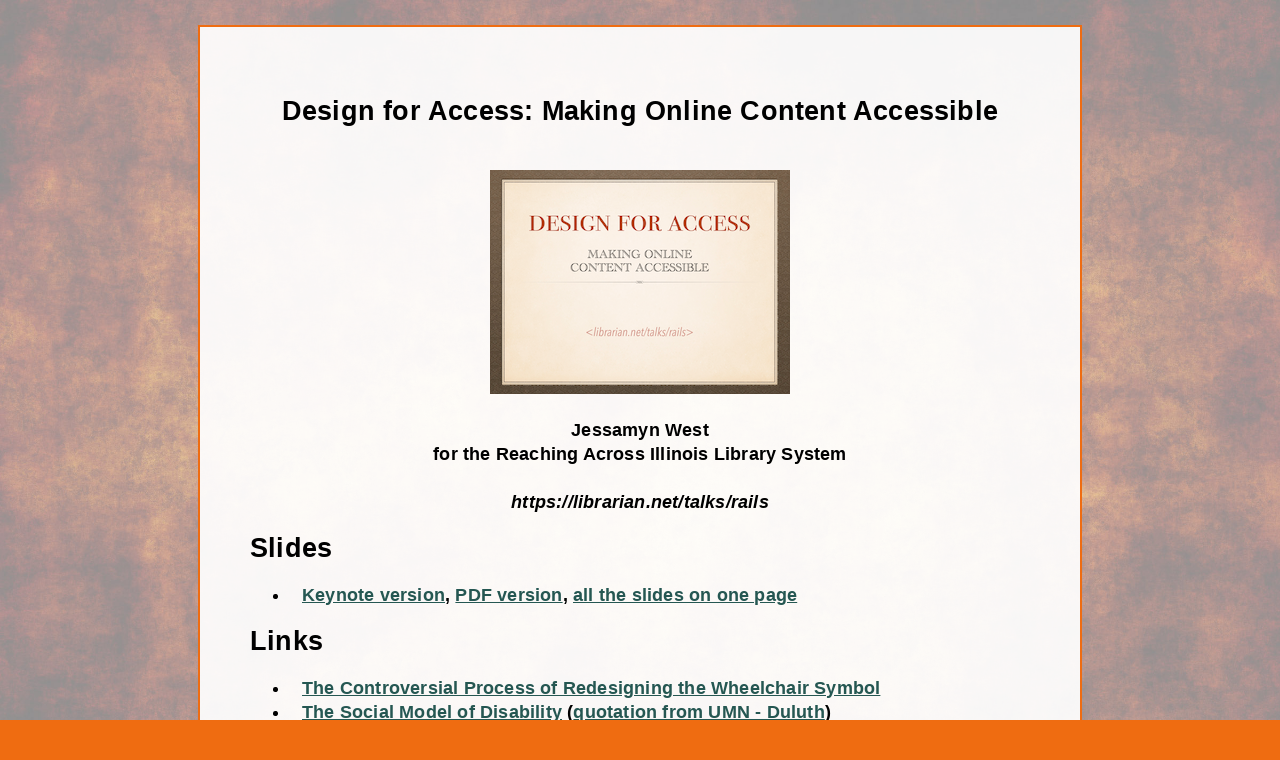

--- FILE ---
content_type: text/html; charset=ISO-8859-1
request_url: https://www.librarian.net/talks/rails/
body_size: 3407
content:
<!DOCTYPE HTML PUBLIC  "-//W3C//DTD HTML 4.01 Transitional//EN" "http://www.w3.org/TR/html4/loose.dtd">
<HTML>
<head>
<TITLE>librarian.net :RAILS : September 7, 2022</TITLE>
<meta name="keywords" content="libraries, accesasibility, talks,jessamyn west">
<meta name="description" content="Librarian and technologist Jessamyn West will discuss the social model of disability and universal access with a focus on website accessibility. She will offer clear resources and tips for helping libraries make their â€œborn digitalâ€ content as accessible as possible without breaking the bank.">

<meta name="twitter:card" content="summary_large_image">
<meta name="twitter:creator" content="@jessamyn">
<meta name="twitter:title" content="Design for Access: Making Online Content Accessible">
<meta name="twitter:description" content="A  talk about accessibility by librarian Jessamyn West">
<meta name="twitter:image" content="https://librarian.net/talks/rails/kat.png">
<link rel="stylesheet"  type="text/css" href="style.css"  title="default" />
</head>
<BODY><div class="main">
<center>
<h2>Design for Access: Making Online Content Accessible</h2> <br>
<img src="slide.png" alt="title slide: design for access, making online content accessible"><br>
<h1></h1>
Jessamyn West<br>
for the Reaching Across Illinois Library System<br><br>
<em>https://librarian.net/talks/rails</em></center>

<h2>Slides</h2>
<ul>
<li><a href="rails.key.zip">Keynote version</a>, <a href="rails.pdf">PDF version</a>, <a href="rails/index.html">all the slides on one page</a>
</ul>

<h2>Links</h2>
<ul>
<li><a href="https://www.atlasobscura.com/articles/wheelchair-symbol-redesign">The Controversial Process of Redesigning the Wheelchair Symbol</a>
<li><a href="https://www.inclusionlondon.org.uk/disability-in-london/social-model/the-social-model-of-disability-and-the-cultural-model-of-deafness/">The Social Model of Disability</a> (<a href="https://itss.d.umn.edu/articles/a11y-social-model-disability">quotation from UMN - Duluth</a>)
<li><a href="https://cripcamp.com/">Crip Camp movie</a>
<li><a href="http://www.filmdis.com/">#FilmDis</a> - advocating for authentic representation and inclusion of disabled people (discussion on Twitter 2nd Sat of every month)
<li>Social media follows: <a href="https://www.youtube.com/channel/UCS7wVohIwd66b95xyuw7DFQ">Rikki Poynter</a>, <a href="https://www.youtube.com/c/jamesrath">James Rath</a>, <a href="https://www.youtube.com/c/TommyEdisonXP">Tommy Edison</a>, <a href="https://www.youtube.com/user/ZachAnner">Zach Anner</a>, <a href="https://twitter.com/VilissaThompson">Vilissa Thompson</a>
<li><a href="https://www.ncbi.nlm.nih.gov/pmc/articles/PMC5214590/">Video Captions Benefit Everyone</a> by Morton Ann Gernsbacher in Policy Insights from the Behavioral and Brain Sciences (PIBBS) 
<li><a href="https://www.cbs.com/video-description/">CBS on their described video</a> (7 hours per week)
<li>ADP: <a href="https://adp.acb.org/netflixad.html">Netflix Audio Described Titles</a> (also <a href="https://www.netflix.com/browse/audio-description">from Netflix</a>)
<li>ADP: <a href="https://adp.acb.org/byyearad.html">Older movies with audio description</a>
<li><a href="https://www.epilepsy.org.uk/info/photosensitive-epilepsy/web-design">Photosensitive epilepsy and online content</a>
<li>Usability.gov: <a href="https://www.usability.gov/get-involved/blog/2010/02/color-blindness.html">Color Blindness & Web Design</a>
<li>Wikipedia:<a href="https://en.wikipedia.org/wiki/Neurodiversity"> Neurodivergence</a>, <a href="https://simple.wikipedia.org/wiki/Main_Page">Simple Wikipedia</a>
<li><a href="https://www.jstor.org/stable/25540934">S. R. Ranganathan</a> and the <a href="https://www.librarianshipstudies.com/2017/09/five-laws-of-library-science.html">Five Laws of Library Science</a>
</ul>

<h2>Howtos</h2>
<ul>
<li><a href="https://twitter.com/RobotHugsComic/status/949324465191694337">Alt text examples</a>
<li>Web Accessibility Initiative: <a href="https://www.w3.org/WAI/tutorials/images/decision-tree/">Alt text decision tree for images</a>
<li>DIAGRAM Center: <a href="http://diagramcenter.org/table-of-contents-2.html">Image description for complex topics</a>
<li>Rev: <a href="https://www.rev.com/blog/resources/how-to-add-closed-captions-to-videos">How to Add Captions & Subtitles to Videos on Different Video Platforms in 2021</a>
<li>DCMP: <a href="https://dcmp.org/learn/descriptionkey">Guidelines and Best Practices for Describing Educational Video </a>
<li>Rev: <a href="https://www.rev.com/blog/enable-captions-youtube-facebook-vimeo-netflix-hulu">How to Turn Captions On in YouTube, Facebook, Vimeo, Netflix and Hulu</a>
<li>Rev: <a href="https://www.youtube.com/watch?v=DM-shScjSyg">How to force YouTube captions ON</a>
<li>Google: <a href="https://support.google.com/docs/answer/9109474?hl=en">Present slides with captions</a>
<li>Google: <a href="https://support.google.com/meet/answer/9300310?hl=en-your-windows-device">Using captions in a video call</a>
<li>Zoom: <a href="https://support.zoom.us/hc/en-us/articles/8158738379917-Managing-automated-captions-">Managing automated captioning</a>, <a href="https://support.zoom.us/hc/en-us/articles/207279736-Managing-and-viewing-closed-captioning">managing manual captioning</a>
<li>Facetime: <a href="https://lifehacker.com/how-to-live-caption-your-facetim-calls-1849181796">How to enable Live Captions </a>(iOS 16 only)
<li>PLAIN: <a href="https://www.plainlanguage.gov/guidelines/">Plain language guidelines</a>
<li>ADAN: <a href="https://adata.org/factsheet/ADANN-writing">Guidelines for Writing About People With Disabilities</a>
<li>NPR: <a href="https://www.npr.org/2022/08/08/1115682836/how-to-talk-about-disability-sensitively-and-avoid-ableist-tropes">How to talk about disability sensitively and avoid ableist tropes</a>
<li><a href="https://www.inclusiveartsvermont.org/resources/">More resources from Inclusive Arts Vermont</a>
</ul>

<h2>Tools</h2>
<ul>
<li>Captions: <a href="http://ncamftp.wgbh.org/cadet/">CADET</a> - Caption And Description Editing Tool
<li>Subtitling: <a href="https://amara.org/">amara</a> - Online & crowdsourced subtitling
<li>Getting Subtitles: <a href="https://www.opensubtitles.com/">Open Subtitles</a>
<li>Ripping Subtitles: <a href="https://en.wikipedia.org/wiki/SubRip">SubRip</a>
<li>Language: <a href="https://consciousstyleguide.com/">Conscious Style Guide</a>
<li>Video playback: <a href="https://www.videolan.org/vlc/">VLC</a>
<li>Reference guides from NLS: <a href="https://www.loc.gov/nls/about/services/reference-publications/guides/audio-description-resource-guide/">Audio Description</a>, <a href="https://www.loc.gov/nls/resources/custom-books-transcription-services/">Producers of Accessible Reading Materials</a>
<li>Website testing: <a href="https://wave.webaim.org/">WAVE, a Web Accessibility Evaluation Tool</a>
<li><a href="https://webaim.org/">More resources from WebAIM</a>
</ul>

<h3>Image Credits</h3>
<ul>
<li><a href="https://thenounproject.com/search/?q=librarian&i=4029596">Librarian</a> by Komkrit Noenpoempisut from the Noun Project
<li><a href="https://thenounproject.com/search/?q=specific&i=4235987">unique </a> by Adrien Coquet from the Noun Project
<li><a href="https://accessibleicon.org/">Wheelchair icon</a> from the Accessible Icon project
<li><a href="https://twitter.com/dominickevans/status/1420780743840653317">Dominick Evans tweet</a>
<li><a href="https://thenounproject.com/search/?q=film&i=896541">Film</a> by art shop from the Noun Project
<li><a href="https://www.youtube.com/watch?v=UQrpV05XeDI">Phil Shapiro on guitar</a>
<li><a href="https://thenounproject.com/search/?q=man+thinking&i=796233">Thinking by Gregor Cresnar from the Noun Project</a>
<li><a href="https://thenounproject.com/icon/more-932100/">Misc icon by Keller from the Noun Project</a>
<li><a href="http://web.mit.edu/6.813/www/sp17/classes/15-color/">Color blindness image from User Interface Design & Implementation</a>
<li><a href="https://www.youtube.com/watch?v=O5RdMvgk8b0">Blinky video image from Meditation HD</a>
<li><a href="https://vectorportal.com/vector/computer-mouse/34786">Computer mouse from vector portal</a>
<li><a href="https://www.listarget.com/2020/06/short-note-on-dr-s-r-ranganthan.html">Ranganathan portrait</a>
<li><a href="https://www.youtube.com/watch?v=e1iGEM9NMFM">Library Takeout video</a>
<li><a href="https://www.facebook.com/photo/?fbid=10159562790349462&set=g.316785788958953">Boom They're Reading</a> meme
</ul>
</div>
</body>
</html>


--- FILE ---
content_type: text/css
request_url: https://www.librarian.net/talks/rails/style.css
body_size: 666
content:
/*
	------

	This stylesheet is licensed under the Creative Commons Attribution-NonCommercial-ShareAlike License. 
	To view a copy of this license, visit http://creativecommons.org/licenses/by-nc-sa/2.0/ 
	or send a letter to 

	Creative Commons
	559 Nathan Abbott Way
	Stanford, California 94305, USA.
	------
	
	color wheel
	#fff - white
	#000 - black
	#333399 - blue
	#83b8b5 - 8ad33f
	#27730e - dk green

    this is the default template, see styleprint.css for a printable stylesheet.
	
*/

body  {
	font-family: "Century Gothic", Verdana, Geneva, Arial, Helvetica, sans-serif;
	font-size: 18px;
    font-weight:bold;
	line-height: 24px;
	text-align:center;
	letter-spacing: .2px; 
   background: url(background.jpg) no-repeat;
    background-size: cover;
     background-repeat:no-repeat;
     background-attachment:fixed;
	background-color: #ef6c11;
    -webkit-background-size: cover; /* For WebKit*/
    -moz-background-size: cover;    /* Mozilla*/
    -o-background-size: cover;      /* Opera*/
    background-size: cover;         /* Generic*/
}

.main {width:780px;
margin-left:auto;
margin-right:auto;
margin-top:25px;	
padding: 50px;
text-align:left;
background: url("back.png");
	border: 2px #ef6c11 solid;
}

A 			
{
	text-decoration: underline;
} 

A:visited	
{
	color: #082969;
} 

A:link  
{
	color : #255752;
	text-decoration: underline;
}

A:active	{
	text-decoration: none;
} 

A:hover		{
	background-color:#ffff73;
} 

li {
padding: 0 0 0 12px;
}
